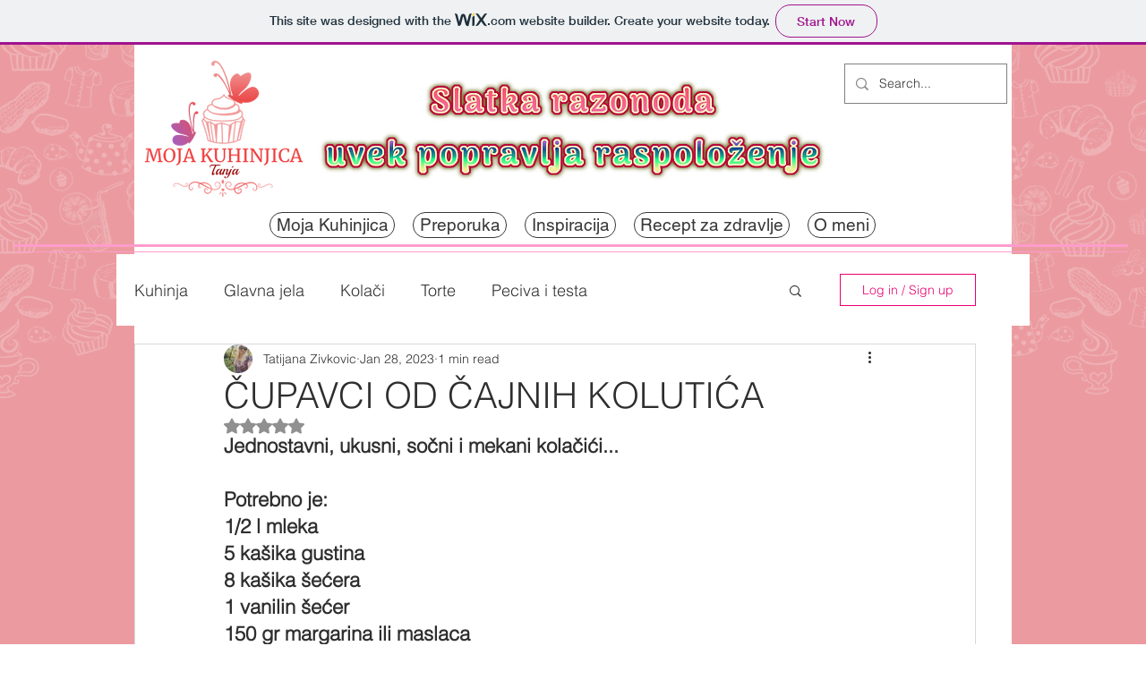

--- FILE ---
content_type: text/html; charset=utf-8
request_url: https://www.google.com/recaptcha/api2/aframe
body_size: 265
content:
<!DOCTYPE HTML><html><head><meta http-equiv="content-type" content="text/html; charset=UTF-8"></head><body><script nonce="QJpnp41YOhcE87otKA_XDg">/** Anti-fraud and anti-abuse applications only. See google.com/recaptcha */ try{var clients={'sodar':'https://pagead2.googlesyndication.com/pagead/sodar?'};window.addEventListener("message",function(a){try{if(a.source===window.parent){var b=JSON.parse(a.data);var c=clients[b['id']];if(c){var d=document.createElement('img');d.src=c+b['params']+'&rc='+(localStorage.getItem("rc::a")?sessionStorage.getItem("rc::b"):"");window.document.body.appendChild(d);sessionStorage.setItem("rc::e",parseInt(sessionStorage.getItem("rc::e")||0)+1);localStorage.setItem("rc::h",'1768671589018');}}}catch(b){}});window.parent.postMessage("_grecaptcha_ready", "*");}catch(b){}</script></body></html>